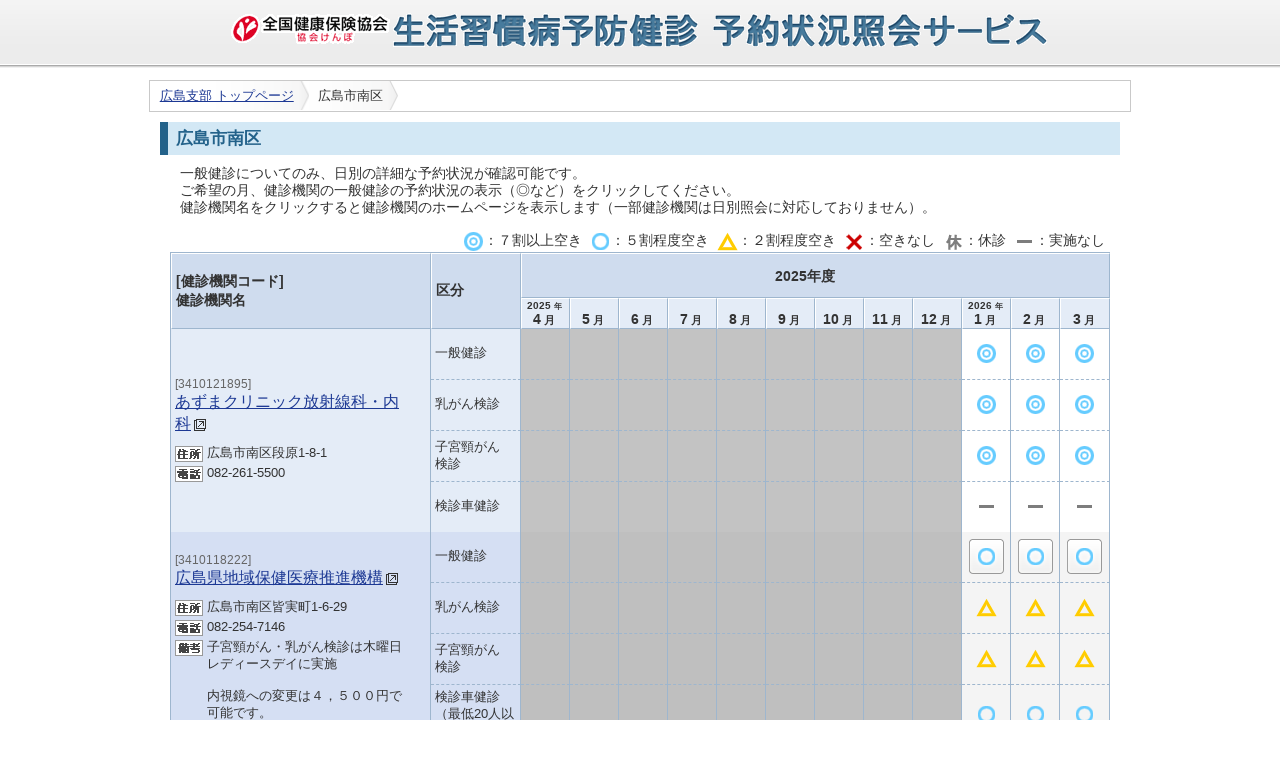

--- FILE ---
content_type: text/html;charset=UTF-8
request_url: https://yoyaku.kyoukaikenpo.or.jp/kenpo/hiroshima/month_status/3;jsessionid=40159A0F9B337DC00B867EE89E55F579
body_size: 23465
content:
<!DOCTYPE html PUBLIC "-//W3C//DTD XHTML 1.0 Transitional//EN" "http://www.w3.org/TR/xhtml1/DTD/xhtml1-transitional.dtd">
<html xmlns="http://www.w3.org/1999/xhtml">
<head>
<meta http-equiv="Content-Type" content="text/html; charset=UTF-8" />
<title>広島市南区の月別予約状況 - 協会けんぽ 生活習慣病予防健診 予約状況照会サービス</title>
<style type="text/css" media="screen">
</style>
    <link rel="stylesheet" type="text/css" href="/kenpo/css/style.css;jsessionid=B899E2A060BB07EC436F1450106672AD" />
<script type="text/javascript" src="/kenpo/js/jquery-1.4.2.min.js;jsessionid=B899E2A060BB07EC436F1450106672AD"></script>
<script language="JavaScript" type="text/javascript"
			src="/kenpo/js/page_scroll.js;jsessionid=B899E2A060BB07EC436F1450106672AD"></script>
	<!--[if IE 6]>
<script src="/kenpo/js/jquery.pngfix.js;jsessionid=B899E2A060BB07EC436F1450106672AD"></script>
<script type="text/javascript">$(document).ready( function() {$('#logo').pngfix();});</script>
<![endif]-->
<script type="text/javascript">
<!--
	
-->
</script>
</head>
<body>
<div id="container">
<div id="header" class="clearfix">
		<div id="header-contents">
		<h1><img id="logo" src="/kenpo/images/logo.png;jsessionid=B899E2A060BB07EC436F1450106672AD" alt="生活習慣病予防健診 予約状況照会サービス"></h1>
		</div>
	</div>
<div id="navi"  class="clearfix">
		<div id="navi-contents">
<ul id="topic-paths">
	<li><a href="/kenpo/hiroshima/top/;jsessionid=B899E2A060BB07EC436F1450106672AD">広島支部&nbsp;トップページ</a></li>
	<li><span>広島市南区</span></li>
	</ul>
</div>
	</div>
<div id="main" class="clearfix">
		<div id="contents">
<h3>広島市南区</h3>
<div class="description">一般健診についてのみ、日別の詳細な予約状況が確認可能です。<br>
	ご希望の月、健診機関の一般健診の予約状況の表示（◎など）をクリックしてください。<br>
	健診機関名をクリックすると健診機関のホームページを表示します（一部健診機関は日別照会に対応しておりません）。</div>
	<div class="explanatory-notes">
		<img src="/kenpo/images/stat01.gif;jsessionid=B899E2A060BB07EC436F1450106672AD"/>：７割以上空き&nbsp;
		<img src="/kenpo/images/stat02.gif;jsessionid=B899E2A060BB07EC436F1450106672AD"/>：５割程度空き&nbsp;
		<img src="/kenpo/images/stat03.gif;jsessionid=B899E2A060BB07EC436F1450106672AD"/>：２割程度空き&nbsp;
		<img src="/kenpo/images/stat04.gif;jsessionid=B899E2A060BB07EC436F1450106672AD"/>：空きなし&nbsp;
		<img src="/kenpo/images/stat05.gif;jsessionid=B899E2A060BB07EC436F1450106672AD"/>：休診&nbsp;
		<img src="/kenpo/images/stat06.gif;jsessionid=B899E2A060BB07EC436F1450106672AD"/>：実施なし
	</div>
<table cellpadding="0" cellspacing="0" class="horizontal-calendar">
	<thead>
			<tr>
				<th rowspan="2" width="250px">[健診機関コード]<br/>健診機関名</th>
				<th rowspan="2" width="80px">区分</th>
				<th class="year-month-info" colspan="12">
					<div class="calendar-container">
					<div class="calendar-current"><div class="current-label">2025年度</div></div>
					</div>
				</th>
			</tr>
			<tr>
<th class="month-info">
				<div class="year-info"><span>2025<span><span class="format-char">年</span></div>
				<div><span>4</span><span class="format-char">月</span></div>
				</th>
	<th class="month-info">
				<div><span>5</span><span class="format-char">月</span></div>
				</th>
	<th class="month-info">
				<div><span>6</span><span class="format-char">月</span></div>
				</th>
	<th class="month-info">
				<div><span>7</span><span class="format-char">月</span></div>
				</th>
	<th class="month-info">
				<div><span>8</span><span class="format-char">月</span></div>
				</th>
	<th class="month-info">
				<div><span>9</span><span class="format-char">月</span></div>
				</th>
	<th class="month-info">
				<div><span>10</span><span class="format-char">月</span></div>
				</th>
	<th class="month-info">
				<div><span>11</span><span class="format-char">月</span></div>
				</th>
	<th class="month-info">
				<div><span>12</span><span class="format-char">月</span></div>
				</th>
	<th class="month-info">
				<div class="year-info"><span>2026<span><span class="format-char">年</span></div>
				<div><span>1</span><span class="format-char">月</span></div>
				</th>
	<th class="month-info">
				<div><span>2</span><span class="format-char">月</span></div>
				</th>
	<th class="month-info">
				<div><span>3</span><span class="format-char">月</span></div>
				</th>
	</tr>
		</thead><tbody>
		<tr class="oddrow">
				<td class="hospital-info " rowspan="4">
					<div class="facility-code-block">[3410121895]</div>
					<div class="facility-name-block">
					<a class="facility-link" target="_blank" href="http://www.azuma-c.com">あずまクリニック放射線科・内科<img src="/kenpo/images/external_link.gif;jsessionid=B899E2A060BB07EC436F1450106672AD"></a>
					</div>
					<div class="facility-address-block" title="住所">
					広島市南区段原1-8-1&nbsp;
					</div>
				<div class="facility-tel-block" title="電話番号">
					082-261-5500&nbsp;
					</div>
				</td>
				<td class="hospital-info general-division-cell">一般健診</td>
		<td class="status-cell accept-end general-division-cell"><span class="status"></span></td>
		<td class="status-cell accept-end general-division-cell"><span class="status"></span></td>
		<td class="status-cell accept-end general-division-cell"><span class="status"></span></td>
		<td class="status-cell accept-end general-division-cell"><span class="status"></span></td>
		<td class="status-cell accept-end general-division-cell"><span class="status"></span></td>
		<td class="status-cell accept-end general-division-cell"><span class="status"></span></td>
		<td class="status-cell accept-end general-division-cell"><span class="status"></span></td>
		<td class="status-cell accept-end general-division-cell"><span class="status"></span></td>
		<td class="status-cell accept-end general-division-cell"><span class="status"></span></td>
		<td class="status-cell general-division-cell" title="この健診機関は、日別照会に対応しておりません"><span class="status-label-gif status-1-gif"></span></td>
			<td class="status-cell general-division-cell" title="この健診機関は、日別照会に対応しておりません"><span class="status-label-gif status-1-gif"></span></td>
			<td class="status-cell general-division-cell" title="この健診機関は、日別照会に対応しておりません"><span class="status-label-gif status-1-gif"></span></td>
			</tr>
			<tr class="oddrow">
				<td class="hospital-info breast-cancer-division-cell">乳がん検診</td>
		<td class="status-cell accept-end breast-cancer-division-cell"><span class="status"></span></td>
		<td class="status-cell accept-end breast-cancer-division-cell"><span class="status"></span></td>
		<td class="status-cell accept-end breast-cancer-division-cell"><span class="status"></span></td>
		<td class="status-cell accept-end breast-cancer-division-cell"><span class="status"></span></td>
		<td class="status-cell accept-end breast-cancer-division-cell"><span class="status"></span></td>
		<td class="status-cell accept-end breast-cancer-division-cell"><span class="status"></span></td>
		<td class="status-cell accept-end breast-cancer-division-cell"><span class="status"></span></td>
		<td class="status-cell accept-end breast-cancer-division-cell"><span class="status"></span></td>
		<td class="status-cell accept-end breast-cancer-division-cell"><span class="status"></span></td>
		<td class="status-cell breast-cancer-division-cell"><span class="status-label-gif status-1-gif"></span></td>
		<td class="status-cell breast-cancer-division-cell"><span class="status-label-gif status-1-gif"></span></td>
		<td class="status-cell breast-cancer-division-cell"><span class="status-label-gif status-1-gif"></span></td>
		</tr>
			<tr class="oddrow">
				<td class="hospital-info cervical-cancer-division-cell">子宮頸がん<br />検診</td>
		<td class="status-cell accept-end cervical-cancer-division-cell"><span class="status"></span></td>
		<td class="status-cell accept-end cervical-cancer-division-cell"><span class="status"></span></td>
		<td class="status-cell accept-end cervical-cancer-division-cell"><span class="status"></span></td>
		<td class="status-cell accept-end cervical-cancer-division-cell"><span class="status"></span></td>
		<td class="status-cell accept-end cervical-cancer-division-cell"><span class="status"></span></td>
		<td class="status-cell accept-end cervical-cancer-division-cell"><span class="status"></span></td>
		<td class="status-cell accept-end cervical-cancer-division-cell"><span class="status"></span></td>
		<td class="status-cell accept-end cervical-cancer-division-cell"><span class="status"></span></td>
		<td class="status-cell accept-end cervical-cancer-division-cell"><span class="status"></span></td>
		<td class="status-cell cervical-cancer-division-cell"><span class="status-label-gif status-1-gif"></span></td>
		<td class="status-cell cervical-cancer-division-cell"><span class="status-label-gif status-1-gif"></span></td>
		<td class="status-cell cervical-cancer-division-cell"><span class="status-label-gif status-1-gif"></span></td>
		</tr>
			<tr class="oddrow">
				<td class="hospital-info car-division-cell ">検診車健診<br></td>
		<td class="status-cell accept-end car-division-cell "><span class="status"></span></td>
		<td class="status-cell accept-end car-division-cell "><span class="status"></span></td>
		<td class="status-cell accept-end car-division-cell "><span class="status"></span></td>
		<td class="status-cell accept-end car-division-cell "><span class="status"></span></td>
		<td class="status-cell accept-end car-division-cell "><span class="status"></span></td>
		<td class="status-cell accept-end car-division-cell "><span class="status"></span></td>
		<td class="status-cell accept-end car-division-cell "><span class="status"></span></td>
		<td class="status-cell accept-end car-division-cell "><span class="status"></span></td>
		<td class="status-cell accept-end car-division-cell "><span class="status"></span></td>
		<td class="status-cell car-division-cell " ><span class="status-label-gif status-6-gif"></span></td>
		<td class="status-cell car-division-cell " ><span class="status-label-gif status-6-gif"></span></td>
		<td class="status-cell car-division-cell " ><span class="status-label-gif status-6-gif"></span></td>
		</tr>
		<tr class="evenrow">
				<td class="hospital-info " rowspan="4">
					<div class="facility-code-block">[3410118222]</div>
					<div class="facility-name-block">
					<a class="facility-link" target="_blank" href="http://hiroshima-hm.jp/">広島県地域保健医療推進機構<img src="/kenpo/images/external_link.gif;jsessionid=B899E2A060BB07EC436F1450106672AD"></a>
					</div>
					<div class="facility-address-block" title="住所">
					広島市南区皆実町1-6-29&nbsp;
					</div>
				<div class="facility-tel-block" title="電話番号">
					082-254-7146&nbsp;
					</div>
				<div class="facility-remarks-block" title="備考">
					子宮頸がん・乳がん検診は木曜日レディースデイに実施<br /><br />内視鏡への変更は４，５００円で可能です。&nbsp;
					</div>
				</td>
				<td class="hospital-info general-division-cell">一般健診</td>
		<td class="status-cell accept-end general-division-cell"><span class="status"></span></td>
		<td class="status-cell accept-end general-division-cell"><span class="status"></span></td>
		<td class="status-cell accept-end general-division-cell"><span class="status"></span></td>
		<td class="status-cell accept-end general-division-cell"><span class="status"></span></td>
		<td class="status-cell accept-end general-division-cell"><span class="status"></span></td>
		<td class="status-cell accept-end general-division-cell"><span class="status"></span></td>
		<td class="status-cell accept-end general-division-cell"><span class="status"></span></td>
		<td class="status-cell accept-end general-division-cell"><span class="status"></span></td>
		<td class="status-cell accept-end general-division-cell"><span class="status"></span></td>
		<td class="status-cell general-division-cell">
				<a href="/kenpo/hiroshima/day_status/4/202601;jsessionid=B899E2A060BB07EC436F1450106672AD" class="status-button status-button-2" onclick="this.blur();"></a></td>
			<td class="status-cell general-division-cell">
				<a href="/kenpo/hiroshima/day_status/4/202602;jsessionid=B899E2A060BB07EC436F1450106672AD" class="status-button status-button-2" onclick="this.blur();"></a></td>
			<td class="status-cell general-division-cell">
				<a href="/kenpo/hiroshima/day_status/4/202603;jsessionid=B899E2A060BB07EC436F1450106672AD" class="status-button status-button-2" onclick="this.blur();"></a></td>
			</tr>
			<tr class="evenrow">
				<td class="hospital-info breast-cancer-division-cell">乳がん検診</td>
		<td class="status-cell accept-end breast-cancer-division-cell"><span class="status"></span></td>
		<td class="status-cell accept-end breast-cancer-division-cell"><span class="status"></span></td>
		<td class="status-cell accept-end breast-cancer-division-cell"><span class="status"></span></td>
		<td class="status-cell accept-end breast-cancer-division-cell"><span class="status"></span></td>
		<td class="status-cell accept-end breast-cancer-division-cell"><span class="status"></span></td>
		<td class="status-cell accept-end breast-cancer-division-cell"><span class="status"></span></td>
		<td class="status-cell accept-end breast-cancer-division-cell"><span class="status"></span></td>
		<td class="status-cell accept-end breast-cancer-division-cell"><span class="status"></span></td>
		<td class="status-cell accept-end breast-cancer-division-cell"><span class="status"></span></td>
		<td class="status-cell breast-cancer-division-cell"><span class="status-label-gif status-3-gif"></span></td>
		<td class="status-cell breast-cancer-division-cell"><span class="status-label-gif status-3-gif"></span></td>
		<td class="status-cell breast-cancer-division-cell"><span class="status-label-gif status-3-gif"></span></td>
		</tr>
			<tr class="evenrow">
				<td class="hospital-info cervical-cancer-division-cell">子宮頸がん<br />検診</td>
		<td class="status-cell accept-end cervical-cancer-division-cell"><span class="status"></span></td>
		<td class="status-cell accept-end cervical-cancer-division-cell"><span class="status"></span></td>
		<td class="status-cell accept-end cervical-cancer-division-cell"><span class="status"></span></td>
		<td class="status-cell accept-end cervical-cancer-division-cell"><span class="status"></span></td>
		<td class="status-cell accept-end cervical-cancer-division-cell"><span class="status"></span></td>
		<td class="status-cell accept-end cervical-cancer-division-cell"><span class="status"></span></td>
		<td class="status-cell accept-end cervical-cancer-division-cell"><span class="status"></span></td>
		<td class="status-cell accept-end cervical-cancer-division-cell"><span class="status"></span></td>
		<td class="status-cell accept-end cervical-cancer-division-cell"><span class="status"></span></td>
		<td class="status-cell cervical-cancer-division-cell"><span class="status-label-gif status-3-gif"></span></td>
		<td class="status-cell cervical-cancer-division-cell"><span class="status-label-gif status-3-gif"></span></td>
		<td class="status-cell cervical-cancer-division-cell"><span class="status-label-gif status-3-gif"></span></td>
		</tr>
			<tr class="evenrow">
				<td class="hospital-info car-division-cell ">検診車健診<br>（最低20人以上）</td>
		<td class="status-cell accept-end car-division-cell "><span class="status"></span></td>
		<td class="status-cell accept-end car-division-cell "><span class="status"></span></td>
		<td class="status-cell accept-end car-division-cell "><span class="status"></span></td>
		<td class="status-cell accept-end car-division-cell "><span class="status"></span></td>
		<td class="status-cell accept-end car-division-cell "><span class="status"></span></td>
		<td class="status-cell accept-end car-division-cell "><span class="status"></span></td>
		<td class="status-cell accept-end car-division-cell "><span class="status"></span></td>
		<td class="status-cell accept-end car-division-cell "><span class="status"></span></td>
		<td class="status-cell accept-end car-division-cell "><span class="status"></span></td>
		<td class="status-cell car-division-cell " ><span class="status-label-gif status-2-gif"></span></td>
		<td class="status-cell car-division-cell " ><span class="status-label-gif status-2-gif"></span></td>
		<td class="status-cell car-division-cell " ><span class="status-label-gif status-2-gif"></span></td>
		</tr>
		<tr class="oddrow">
				<td class="hospital-info " rowspan="4">
					<div class="facility-code-block">[3410114247]</div>
					<div class="facility-name-block">
					<span>古川医院</span>
					</div>
					<div class="facility-address-block" title="住所">
					広島市南区東雲本町１－１－２&nbsp;
					</div>
				<div class="facility-tel-block" title="電話番号">
					082-281-7889&nbsp;
					</div>
				</td>
				<td class="hospital-info general-division-cell">一般健診</td>
		<td class="status-cell accept-end general-division-cell"><span class="status"></span></td>
		<td class="status-cell accept-end general-division-cell"><span class="status"></span></td>
		<td class="status-cell accept-end general-division-cell"><span class="status"></span></td>
		<td class="status-cell accept-end general-division-cell"><span class="status"></span></td>
		<td class="status-cell accept-end general-division-cell"><span class="status"></span></td>
		<td class="status-cell accept-end general-division-cell"><span class="status"></span></td>
		<td class="status-cell accept-end general-division-cell"><span class="status"></span></td>
		<td class="status-cell accept-end general-division-cell"><span class="status"></span></td>
		<td class="status-cell accept-end general-division-cell"><span class="status"></span></td>
		<td class="status-cell general-division-cell" title="この健診機関は、日別照会に対応しておりません"><span class="status-label-gif status-4-gif"></span></td>
			<td class="status-cell general-division-cell" title="この健診機関は、日別照会に対応しておりません"><span class="status-label-gif status-3-gif"></span></td>
			<td class="status-cell general-division-cell" title="この健診機関は、日別照会に対応しておりません"><span class="status-label-gif status-2-gif"></span></td>
			</tr>
			<tr class="oddrow">
				<td class="hospital-info breast-cancer-division-cell">乳がん検診</td>
		<td class="status-cell accept-end breast-cancer-division-cell"><span class="status"></span></td>
		<td class="status-cell accept-end breast-cancer-division-cell"><span class="status"></span></td>
		<td class="status-cell accept-end breast-cancer-division-cell"><span class="status"></span></td>
		<td class="status-cell accept-end breast-cancer-division-cell"><span class="status"></span></td>
		<td class="status-cell accept-end breast-cancer-division-cell"><span class="status"></span></td>
		<td class="status-cell accept-end breast-cancer-division-cell"><span class="status"></span></td>
		<td class="status-cell accept-end breast-cancer-division-cell"><span class="status"></span></td>
		<td class="status-cell accept-end breast-cancer-division-cell"><span class="status"></span></td>
		<td class="status-cell accept-end breast-cancer-division-cell"><span class="status"></span></td>
		<td class="status-cell breast-cancer-division-cell"><span class="status-label-gif status-4-gif"></span></td>
		<td class="status-cell breast-cancer-division-cell"><span class="status-label-gif status-4-gif"></span></td>
		<td class="status-cell breast-cancer-division-cell"><span class="status-label-gif status-2-gif"></span></td>
		</tr>
			<tr class="oddrow">
				<td class="hospital-info cervical-cancer-division-cell">子宮頸がん<br />検診</td>
		<td class="status-cell accept-end cervical-cancer-division-cell"><span class="status"></span></td>
		<td class="status-cell accept-end cervical-cancer-division-cell"><span class="status"></span></td>
		<td class="status-cell accept-end cervical-cancer-division-cell"><span class="status"></span></td>
		<td class="status-cell accept-end cervical-cancer-division-cell"><span class="status"></span></td>
		<td class="status-cell accept-end cervical-cancer-division-cell"><span class="status"></span></td>
		<td class="status-cell accept-end cervical-cancer-division-cell"><span class="status"></span></td>
		<td class="status-cell accept-end cervical-cancer-division-cell"><span class="status"></span></td>
		<td class="status-cell accept-end cervical-cancer-division-cell"><span class="status"></span></td>
		<td class="status-cell accept-end cervical-cancer-division-cell"><span class="status"></span></td>
		<td class="status-cell cervical-cancer-division-cell"><span class="status-label-gif status-4-gif"></span></td>
		<td class="status-cell cervical-cancer-division-cell"><span class="status-label-gif status-4-gif"></span></td>
		<td class="status-cell cervical-cancer-division-cell"><span class="status-label-gif status-2-gif"></span></td>
		</tr>
			<tr class="oddrow">
				<td class="hospital-info car-division-cell ">検診車健診<br></td>
		<td class="status-cell accept-end car-division-cell "><span class="status"></span></td>
		<td class="status-cell accept-end car-division-cell "><span class="status"></span></td>
		<td class="status-cell accept-end car-division-cell "><span class="status"></span></td>
		<td class="status-cell accept-end car-division-cell "><span class="status"></span></td>
		<td class="status-cell accept-end car-division-cell "><span class="status"></span></td>
		<td class="status-cell accept-end car-division-cell "><span class="status"></span></td>
		<td class="status-cell accept-end car-division-cell "><span class="status"></span></td>
		<td class="status-cell accept-end car-division-cell "><span class="status"></span></td>
		<td class="status-cell accept-end car-division-cell "><span class="status"></span></td>
		<td class="status-cell car-division-cell " ><span class="status-label-gif status-6-gif"></span></td>
		<td class="status-cell car-division-cell " ><span class="status-label-gif status-6-gif"></span></td>
		<td class="status-cell car-division-cell " ><span class="status-label-gif status-6-gif"></span></td>
		</tr>
		</tbody>
		</table>
	<div class="to-top clearfix"><a href="#" class="to-page-top">ページ先頭へ</a></div>
</div>
	</div>
</div>
<div id="footer">
		<div id="footer-contents">
		Copyright (c) 2010-2026 Japan Health Insurance Association. All rights reserved.
		</div>
	</div>
</body>
</html>